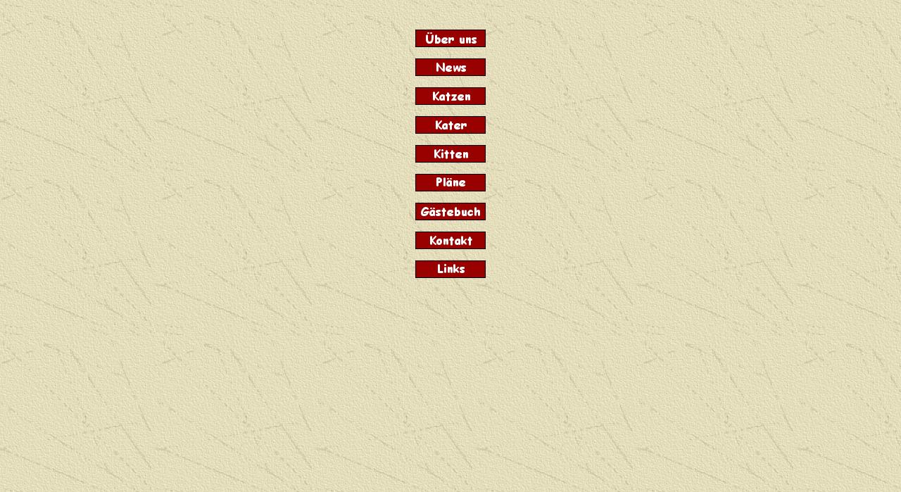

--- FILE ---
content_type: text/html
request_url: http://vonfrasajalu.de/menue.htm
body_size: 460
content:
<html>

<head>
<meta http-equiv="Content-Type" content="text/html; charset=windows-1252">
<title>Neue Seite 3</title>
<base target="Hauptframe">
<!--mstheme--><link rel="stylesheet" type="text/css" href="_themes/expeditn/expe1011.css"><meta name="Microsoft Theme" content="expeditn 1011, default">
</head>

<body>

<p align="center">
&nbsp;</p>
<p align="center"><a href="ueberuns.htm"><img border="0" src="Cliparts/Button_uber_uns.png" width="100" height="25"></a></p>
<p align="center"><a href="news.htm"><img border="0" src="Cliparts/buttonnews.png" width="100" height="25"></a></p>
<p align="center"><a href="katzen.htm"><img border="0" src="Cliparts/button_katzen.png" width="100" height="25"></a></p>
<p align="center"><a href="kater.htm"><img border="0" src="Cliparts/button_kater.png" width="100" height="25"></a></p>
<p align="center"><a href="kitten.htm"><img border="0" src="Cliparts/button_kitten.png" width="100" height="25"></a></p>
<p align="center"><a href="plaene.htm"><img border="0" src="Cliparts/button_plane.png" width="100" height="25"></a></p>
<p align="center"><a href="http://www.smoobook.de/vonfrasajalu"><img border="0" src="Cliparts/button_gastebuch.png" width="100" height="25"></a></p>
<p align="center"><a href="kontakt.htm"><img border="0" src="Cliparts/button_kontakt.png" width="100" height="25"></a></p>
<p align="center"><a href="links.htm"><img border="0" src="Cliparts/button_links.png" width="100" height="25"></a></p>

</body>

</html>


--- FILE ---
content_type: text/css
request_url: http://vonfrasajalu.de/_themes/expeditn/expe1011.css
body_size: 4869
content:
.mstheme{
nav-banner-image:url(expbanna.gif);
separator-image:url(exphorsa.gif);
list-image-1:url(expbul1a.gif);
list-image-2:url(expbul2a.gif);
list-image-3:url(expbul3a.gif);
navbutton-horiz-pushed:url(exphbusa.gif);
navbutton-horiz-normal:url(exphbuda.gif);
navbutton-horiz-hovered:url(exphbuha.gif);
navbutton-vert-pushed:url(expvbusa.gif);
navbutton-vert-normal:url(expvbuda.gif);
navbutton-vert-hovered:url(expvbuha.gif);
navbutton-home-normal:url(exphomda.gif);
navbutton-home-hovered:url(exphomha.gif);
navbutton-up-normal:url(expupda.gif);
navbutton-up-hovered:url(expupha.gif);
navbutton-prev-normal:url(exppreda.gif);
navbutton-prev-hovered:url(exppreha.gif);
navbutton-next-normal:url(expnexda.gif);
navbutton-next-hovered:url(expnexha.gif);
}
UL{
list-style-image:url(expbul1a.gif);
}
UL UL{
list-style-image:url(expbul2a.gif);
}
UL UL UL{
list-style-image:url(expbul3a.gif);
}
.mstheme-bannertxt{
font-family:"book antiqua","times new roman",times;
font-size:5;
color:#FFFFCC;
}
.mstheme-horiz-navtxt{
font-family:"book antiqua","times new roman",times;
font-size:2;
color:#FFFFCC;
}
.mstheme-vert-navtxt{
font-family:"book antiqua","times new roman",times;
font-size:2;
color:#FFFFCC;
}
.mstheme-navtxthome{
font-family:"book antiqua","times new roman",times;
font-size:1;
color:#FFFFCC;
}
.mstheme-navtxtup{
font-family:"book antiqua","times new roman",times;
font-size:1;
color:#FFFFCC;
}
.mstheme-navtxtprev{
font-family:"book antiqua","times new roman",times;
font-size:1;
color:#FFFFCC;
}
.mstheme-navtxtnext{
font-family:"book antiqua","times new roman",times;
font-size:1;
color:#FFFFCC;
}
a:link{
color:#993300;
}
a:visited{
color:#666600;
}
a:active{
color:#CC3300;
}
body{
color:#000000;
background-color:#E0DAB8;
}
h1{
color:#000000;
}
h2,marquee{
color:#000000;
}
h3{
color:#000000;
}
h4{
color:#000000;
}
h5{
color:#000000;
}
h6{
color:#000000;
}
LABEL,.MSTHEME-LABEL{
color:#000000;
}
FIELDSET{
border-color:#660033;
color:#000000;
}
LEGEND{
color:#000000;
}
SELECT{
border-color:#999999;
color:#000000;
}
TABLE{
table-border-color-light:#CC9966;
table-border-color-dark:#660000;
border-color:#660000;
color:transparent;
}
CAPTION{
color:#000000;
}
TH{
color:#000000;
}
HR{
color:#660033;
}
TD{
border-color:#660033;
}
.mstheme{
navbutton-background-color:#E0DAB8;
top-bar-button:url(expglob.gif);
}
body{
font-family:"book antiqua","times new roman",times;
background-image:url(exptextb.jpg);
}
IL{
list-style-image:url(expbul2d.gif);
}
table.ms-toolbar{
background-image:url(toolgrad.gif);
border:1px solid #999999;
}
.UserDottedLine{
margin-bottom:2px;
height:1px;
overflow:hidden;
background-color:transparent;
background-image:url(dot.gif);
background-repeat:repeat-x;
}
.UserToolbar{
background-image:url(toolgrad.gif);
border:1px solid #999999;
background-repeat:repeat-x;
background-color:transparent;
}
.mstheme-topbar-font{
font-family:"book antiqua","times new roman",times;
color:#FFFFCC;
}
h1{
font-family:"Book Antiqua","Times New Roman",Times;
font-weight:bold;
font-style:normal;
}
h2{
font-family:"Book Antiqua","Times New Roman",Times;
font-weight:normal;
font-style:normal;
}
h3{
font-family:"Book Antiqua","Times New Roman",Times;
font-weight:normal;
font-style:normal;
}
h4{
font-family:"Book Antiqua","Times New Roman",Times;
font-weight:normal;
font-style:normal;
}
h5{
font-family:"Book Antiqua","Times New Roman",Times;
font-weight:normal;
font-style:normal;
}
h6{
font-family:"Book Antiqua","Times New Roman",Times;
font-weight:normal;
font-style:normal;
}
BUTTON{
border-style:solid;
border-width:1pt;
font-family:Arial,Helvetica,sans-serif;
font-style:normal;
}
label, .MSTHEME-LABEL{
font-family:"book antiqua","times new roman",times;
font-style:normal;
}
TEXTAREA{
font-family:"book antiqua","times new roman",times;
font-style:normal
}
FIELDSET{
border-style:solid;
border-width:1pt;
font-family:"book antiqua","times new roman",times;
font-style:normal;
}
LEGEND{
font-family:"book antiqua","times new roman",times;
font-style:normal;
}
SELECT{
border-style:solid;
font-family:"book antiqua","times new roman",times;
font-style:normal
}
TABLE{
font-family:"book antiqua","times new roman",times;
font-style:normal;
}
CAPTION{
font-family:"book antiqua","times new roman",times;
font-style:normal;
}
TH{
font-family:"book antiqua","times new roman",times;
font-style:bold;
}
MARQUEE{
font-family:"book antiqua","times new roman",times;
}
.ms-main{
border-color:#996633;
}
.ms-bannerframe, .ms-GRHeaderBackground, .ms-storMeFree{
background-image:url('');
background-color:#000000;
background-repeat:repeat-x;
}
.ms-banner{
color:#996633;
font-family:"book antiqua","times new roman",times;
}
.ms-banner a:link{
font-family:"book antiqua","times new roman",times;
color:#000000;
font-weight:normal;
text-decoration:none;
}
.ms-banner a:visited{
font-family:"book antiqua","times new roman",times;
color:#000000;
font-weight:normal;
text-decoration:none;
}
.ms-nav td{
font-family:"book antiqua","times new roman",times;
font-weight:normal;
color:#000000;
}
.ms-navframe{
border-color:#D6CFA4;
}
.ms-nav a{
text-decoration:none;
font-family:"book antiqua","times new roman",times;
font-weight:normal;
color:#993300;
}
.ms-nav a:hover{
text-decoration:underline;
color:#FF6633;
}
.ms-nav a:visited{
color:#993300;
}
.ms-viewselect a:link{
font-family:"book antiqua","times new roman",times;
color:#993300;
}
.ms-titlearea{
font-family:"book antiqua","times new roman",times;
color:#000000;
}
.ms-pagetitle{
color:#000000;
font-family:"book antiqua","times new roman",times;
font-weight:bold;
}
.ms-pagetitle a{
text-decoration:underline;
color:#993300;
}
.ms-pagetitle a:hover{
text-decoration:underline;
color:#FF6633;
}
.ms-announcementtitle{
font-weight:bold;
}
.ms-formlabel{
font-family:verdana;
font-size:.7em;
font-weight:normal;
color:#464646;
}
.ms-formbody{
font-family:"book antiqua","times new roman",times;
color:#000000;
}
.ms-formdescription{
font-family:"book antiqua","times new roman",times;
color:#464646;
}
.ms-selected{
background-color:#660033;
color:#000000;
}
.ms-selected SPAN{
color:#660033;
}
.ms-filedialog TD{
height:16px;
}
.ms-descriptiontext{
color:#000000;
font-family:"book antiqua","times new roman",times;
}
.ms-descriptiontext a{
color:#993300;
font-family:"book antiqua","times new roman",times;
}
.ms-separator{
color:#000000;
}
.ms-authoringcontrols{
background-color:#D6CFA4;
font-family:"book antiqua","times new roman",times;
color:#000000;
}
.ms-alternating{
background-color:#D6CFA4;
}
.ms-back{
vertical-align:top;
padding-left:4;
padding-right:4;
padding-top:2;
padding-bottom:4;
background-color:#D6CFA4;
}
.ms-sectionheader{
color:#000000;
font-family:"book antiqua","times new roman",times;
font-weight:bold;
}
.ms-sectionline{
background-color:#999900;
}
.ms-partline{
background-color:#999900;
}
.ms-propertysheet{
font-family:"book antiqua","times new roman",times;
}
.ms-propertysheet th{
font-family:"book antiqua","times new roman",times;
color:#000000;
font-weight:bold;
}
.ms-propertysheet a{
text-decoration:none;
color:#993300;
}
.ms-propertysheet a:hover{
text-decoration:underline;
color:#FF6633;
}
.ms-propertysheet a:visited{
text-decoration:none;
color:#666600;
}
.ms-propertysheet a:visited:hover{
text-decoration:underline;
}
.ms-itemheader a{
font-family:"book antiqua","times new roman",times;
font-weight:bold;
color:#000000;
text-decoration:none;
}
.ms-itemheader a:hover{
text-decoration:underline;
color:#000000;
}
.ms-itemheader a:visited{
text-decoration:none;
color:#000000;
}
.ms-itemheader a:visited:hover{
text-decoration:underline;
}
.ms-vh{
font-family:"book antiqua","times new roman",times;
color:#993300;
text-decoration:none;
font-weight:normal;
}
.ms-vb{
font-family:"book antiqua","times new roman",times;
color:#000000;
height:18px;
vertical-align:top;
}
.ms-homepagetitle{
font-family:"book antiqua","times new roman",times;
color:#000000;
font-weight:bold;
text-decoration:none;
}
:hover.ms-homepagetitle{
text-decoration:underline;
color:#993300;
}
.ms-addnew{
font-weight:normal;
font-family:"book antiqua","times new roman",times;
color:#000000;
text-decoration:none;
}
.ms-cal{
border-collapse:collapse;
table-layout:fixed;
font-family:"book antiqua","times new roman",times;
cursor:default;
}
.ms-caltop{
border-top:1px solid #999900;
border-left:1px solid #999900;
border-right:1px solid #999900;
vertical-align:top;
width:14%;
height:30px;
}
.ms-calhead{
border:none;
text-align:center;
background-color:#000000;
color:#E0DAB8;
font-family:"book antiqua","times new roman",times;
padding:2px;
}
.ms-caldow{
border-top:1px solid #999900;
border-left:1px solid #999900;
border-right:1px solid #999900;
vertical-align:top;
text-align:center;
font-weight:bold;
color:#000000;
height:20px;
}
.ms-calmid{
border-left:1px solid #999900;
border-right:1px solid #999900;
height:20px;
}
.ms-calspacer{
border-left:1px solid #999900;
border-right:1px solid #999900;
height:4px;
}
.ms-calbot{
border-top:none;
border-left:1px solid #999900;
border-right:1px solid #999900;
border-bottom:1px solid #999900;
height:2px;
}
.ms-appt a{
color:#993300;
}
.ms-appt a:hover{
color:#FF6633;
}
.ms-appt{
border:2px solid #999900;
text-align:center;
vertical-align:middle;
height:18px;
overflow:hidden;
text-overflow:ellipsis;
background-color:#660033;
color:#000000;
}
.ms-caldowdown{
font-family:"book antiqua","times new roman",times;
font-weight:bold;
color:#000000;
text-align:center;
vertical-align:middle;
}
.ms-caldown{
color:#000000;
vertical-align:top;
}
.ms-datepickeriframe{
position:absolute;
display:none;
background:#FFFFFF;
}
.ms-datepicker{
font-family:Arial,Helvetica,sans-serif;
background-color:#E0DAB8;
color:#000000;
border:2 outset activeborder;
cursor:default;
}
.ms-dpdow{
border:none;
vertical-align:top;
text-align:center;
font-weight:bold;
color:#000000;
border-bottom:1px solid #999900;
}
.ms-dpday{
border:none;
text-align:center;
cursor:hand;
}
.ms-dpselectedday{
border:none;
background-color:#D6CFA4;
text-align:center;
cursor:hand;
}
.ms-dpnonmonth{
color:#999999;
border:none;
text-align:center;
cursor:hand;
}
.ms-dphead{
border:none;
text-align:center;
font-weight:bold;
background-color:#AAA177;
color:#000000;
}
.ms-dpfoot{
text-align:center;
font-style:italic;
border-top:1px solid;
border-left:none;
border-bottom:none;
border-right:none;
height:24px;
}
IMG.ms-button{
cursor:hand;
}
.ms-toolbar, .ms-toolbar a:visited{
font-family:"book antiqua","times new roman",times;
text-decoration:none;
color:#993300;
}
.ms-stylebody{
font-family:verdana;
font-size:8pt;
}
.ms-styleheader a:link, .ms-stylebody a:link{
color:#993300;
text-decoration:none;
}
.ms-styleheader a:visited, .ms-stylebody a:visited{
text-decoration:none
}
.ms-styleheader a:hover, .ms-stylebody a:hover{
color:#ff3300;
text-decoration:underline;
}
.ms-gridT1{
font-family:"book antiqua","times new roman",times;
text-align:center;
color:#999999;
}
select{
font-family:"book antiqua","times new roman",times;
}
hr{
color:#660033;
height:2px;
}
.ms-formdescription A{
color:#993300;
text-decoration:none;
}
.ms-formtable .ms-formbody{
line-height:1.3em;
}
.ms-radiotext{
cursor:default;
text-align:left;
font-family:verdana;
font-size:10pt;
height:19px;
}
.ms-gridtext{
cursor:default;
font-family:"book antiqua","times new roman",times;
height:19px;
}
.ms-formbody{
font-family:"book antiqua","times new roman",times;
vertical-align:top;
}
table.ms-form th{
color:#000000;
font-family:"book antiqua","times new roman",times;
font-weight:normal;
vertical-align:top;
}
table.ms-form td{
width:100%;
vertical-align:top;
}
.ms-formrecurrence{
font-family:"book antiqua","times new roman",times;
font-weight:normal;
vertical-align:top;
}
.ms-long{
font-family:Arial,Helvetica,sans-serif;
width:386px;
}
.ms-banner a:link{
font-family:"book antiqua","times new roman",times;
color:#FFFFFF;
font-weight:bold;
text-decoration:none;
}
.ms-banner a:visited{
font-family:"book antiqua","times new roman",times;
color:#FFFFFF;
font-weight:bold;
text-decoration:none;
}
.ms-nav td, .ms-nav .ms-SPZoneLabel, .ms-input{
font-family:"book antiqua","times new roman",times;
}
.ms-nav th{
font-family:"book antiqua","times new roman",times;
font-weight:normal;
color:#000000;
}
.ms-navheader a, .ms-navheader a:link, .ms-navheader a:visited{
font-weight:bold;
}
.ms-navframe{
background:#D6CFA4;
}
.ms-navline{
border-bottom:1px solid #996633;
}
.ms-nav .ms-navwatermark{
color:#E7E2C3;
}
.ms-selectednav{
border:1px solid #000000;
background:#E0DAB8;
padding-top:1px;
padding-bottom:2px;
}
.ms-unselectednav{
border:1px solid #D6CFA4;
padding-top:1px;
padding-bottom:2px;
}
.ms-verticaldots{
border-right:1px solid #999900;
border-left:none;
}
.ms-nav a:link{
}
TD.ms-titleareaframe{
color:#000000;
border-color:#996633;
}
TABLE.ms-titleareaframe{
border-left:0px;
}
Div.ms-titleareaframe{
border-top:4px solid #996633;
}
.ms-searchform{
background-color: #996633;
}
.ms-searchcorner{
background-color:#996633;
background-image:none;
}
.ms-titlearealine{
background-color:#999900;
}
.ms-bodyareaframe{
border-color:#996633;
}
.ms-pagetitle{
font-family:"book antiqua","times new roman",times;
}
.ms-pagetitle a{
text-decoration:none;
}
.ms-pagetitle a:hover{
text-decoration:underline;
}
.ms-pagecaption{
color:#FFFFFF;
font-family:"book antiqua","times new roman",times;
}
.ms-selectedtitle{
background-color:#D6CFA4;
border:1px solid #CC9966;
padding-top:1px;
padding-bottom:2px;
}
.ms-unselectedtitle{
margin:1px;
padding-top:1px;
padding-bottom:2px;
}
.ms-menuimagecell{
background-color:#D6CFA4;
cursor:hand;
}
.ms-filedialog td{
height:16px;
}
.ms-alerttext{
color:#DB6751;
font-family:"book antiqua","times new roman",times;
}
.ms-sectionheader a{
color:#000000;
text-decoration:none;
}
.ms-sectionheader a:hover{
color:#000000;
text-decoration:none;
}
.ms-sectionheader a:visited{
color:#000000;
text-decoration:none;
}
.ms-discussiontitle{
font-family:"book antiqua","times new roman",times;
color:#000000;
font-weight:bold;
}
.ms-vh2{
font-family:"book antiqua","times new roman",times;
color:#993300;
text-decoration:none;
font-weight:normal;
vertical-align:top;
}
.ms-vh-icon{
font-family:"book antiqua","times new roman",times;
color:#993300;
text-decoration:none;
font-weight:normal;
vertical-align:top;
width:22px;
}
.ms-vh-icon-empty{
font-family:"book antiqua","times new roman",times;
color:#993300;
text-decoration:none;
font-weight:normal;
vertical-align:top;
width:0px;
}
.ms-vh-left{
font-family:"book antiqua","times new roman",times;
color:#993300;
text-decoration:none;
font-weight:normal;
}
.ms-vh-left-icon{
font-family:"book antiqua","times new roman",times;
color:#993300;
text-decoration:none;
font-weight:normal;
width:22px;
}
.ms-vh-left-icon-empty{
font-family:"book antiqua","times new roman",times;
color:#993300;
text-decoration:none;
font-weight:normal;
width:0px;
}
.ms-vh-right{
font-family:"book antiqua","times new roman",times;
color:#993300;
text-decoration:none;
font-weight:normal;
}
.ms-vh-right-icon{
font-family:"book antiqua","times new roman",times;
color:#993300;
text-decoration:none;
font-weight:normal;
width:22px;
}
.ms-vh-right-icon-empty{
font-family:"book antiqua","times new roman",times;
color:#993300;
text-decoration:none;
font-weight:normal;
width:0px;
}
.ms-vh a, .ms-vh a:visited, .ms-vh2 a, .ms-vh2 a:visited, .ms-vh-left a, .ms-vh-right a{
color:#993300;
text-decoration:none;
}
.ms-vh a:hover, .ms-vh2 a:hover{
text-decoration:underline;
}
.ms-vhImage{
font-family:"book antiqua","times new roman",times;
color:#CC9933;
text-decoration:none;
font-weight:normal;
vertical-align:top;
width:18pt;
}
.ms-gb{
font-family:"book antiqua","times new roman",times;
height:18px;
color:#000000;
background-color:#D6CFA4;
font-weight:bold;
}
.ms-styleheader{
font-family:verdana;
font-size:0.68em;
background-color:#D6CFA4;
}
.ms-vb, .ms-vb2, .ms-GRFont, .ms-vb-user{
font-family:"book antiqua","times new roman",times;
vertical-align:top;
}
.ms-vb a, .ms-vb2 a, .ms-GRStatusText a, .ms-vb-user a{
color:#993300;
text-decoration:none;
}
.ms-vb a:hover, .ms-vb2 a:hover, .ms-vb-user a:hover{
color:#FF6633;
text-decoration:underline;
}
.ms-vb a:visited, .ms-vb2 a:visited, .ms-GRStatusText a:visited, .ms-vb-user a:visited{
color:#993300;
text-decoration:none;
}
.ms-vb a:visited:hover, .ms-vb2 a:visited:hover, .ms-vb-user a:visited:hover{
color:#FF6633;
text-decoration:underline;
}
.ms-vb2, .ms-vb-title, .ms-vb-icon, .ms-vb-user{
border-top:1px solid #996633;
}
.ms-vb-icon{
vertical-align:top;
width:16px;
padding-top:2px;
padding-bottom:0px;
}
.ms-vb2{
padding-top:3px;
padding-bottom:0px;
}
.ms-addnew{
font-weight:normal;
font-family:"book antiqua","times new roman",times;
color:#993300;
text-decoration:none;
}
.ms-error{
font-family:"book antiqua","times new roman",times;
font-weight:normal;
color:#DB6751;
}
.ms-vcal{
border-collapse:separate;
table-layout:fixed;
font-family:"book antiqua","times new roman",times;
cursor:default;
}
.ms-Dcal{
border-collapse:collapse;
border-left:1px solid #999900;
border-right:1px solid #999900;
table-layout:fixed;
font-family:"book antiqua","times new roman",times;
cursor:default;
}
.ms-calDmidHour{
border-color:#999900;
height:20px;
}
.ms-calDmidHalfHour{
border-color:#999900;
height:20px;
}
.ms-calDmidQuarterHour{
border:0px none;
height:20px;
}
.ms-CalSpacer{
border-left:1px solid #999900;
border-right:1px solid #999900;
height:4px;
}
.ms-CalDSpacer{
border-left:1px solid #999900;
border-right:1px solid #999900;
height:4px;
}
.ms-CalVSpacer{
background-color:#999900;
width:0px;
}
.ms-CalAllDay{
text-align:center;
vertical-align:top;
width:10%;
height:12px;
}
.ms-firstCalHour{
vertical-align:top;
width:10%;
height:12px;
}
.ms-calHour{
border-top:1px solid #999900;
vertical-align:top;
width:10%;
height:12px;
}
.ms-calHalfHour{
border-top:1px solid #996633;
vertical-align:top;
height:12px;
}
.ms-calQuarterHour{
border-top:0px none;
vertical-align:top;
height:12px;
}
.ms-Dappt{
border:2px solid #999900;
text-align:center;
vertical-align:middle;
height:18px;
overflow:hidden;
background-color:#660033;
color:#000000;
}
.ms-Vappt{
border-top:1px solid #660000;
border-left:2px solid #660000;
border-bottom:3px solid #660000;
border-right:2px solid #660000;
text-align:center;
padding-left:3px;
padding-right:3px;
vertical-align:middle;
height:12px;
overflow:hidden;
text-overflow:ellipsis;
background-color:#E7E2C3;
color:#000000;
}
.ms-Vapptsingle a, .ms-Vappt a{
text-decoration:none;
font-family:"book antiqua","times new roman",times;
font-weight:normal;
color:#993300;
overflow:hidden;
text-overflow:ellipsis;
}
.ms-Vappt a:link{
}
.ms-Vappt a:hover{
text-decoration:underline;
color:#000000;
}
.ms-Vevt{
padding:0px;
text-align:center;
vertical-align:top;
font-family:"book antiqua","times new roman",times;
font-weight:normal;
height:12px;
overflow:hidden;
text-overflow:ellipsis;
color:#000000;
}
.ms-Vevt a{
text-decoration:none;
font-family:"book antiqua","times new roman",times;
font-weight:normal;
color:#000000;
}
.ms-Vevt a:link{
}
.ms-Vevt a:hover{
text-decoration:underline;
color:#000000;
}
.ms-Vevt a:visited{
color:#DFD664;
}
.ms-apptsingle{
border-left:1px solid #660033;
border-right:1px solid #660033;
height:18px;
vertical-align:middle;
overflow:hidden;
text-overflow:ellipsis;
color:#000000;
}
.ms-Dapptsingle{
border-left:1px solid #660033;
border-right:1px solid #660033;
height:18px;
vertical-align:middle;
overflow:hidden;
color:#000000;
}
.ms-Vapptsingle{
border:1px solid #660033;
text-align:center;
vertical-align:middle;
overflow:hidden;
text-overflow:ellipsis;
color:#000000;
background-color:#E7E2C3;
}
.ms-Vapptsingle a:link{
}
.ms-Vapptsingle a:hover{
text-decoration:underline;
}
.ms-Vapptsingle a:visited{
}
.ms-dpnextprev{
border:none;
text-align:center;
font-weight:bold;
background-color:#AAA177;
color:#000000;
cursor:hand;
}
.ms-discussionseparator{
color:#996633;
height:1px;
}
.ms-stylelabel{
font-family:verdana;
font-size:8pt;
color:#996633;
}
.ms-stylebox{
font-family:verdana;
border:1px solid #996633;
text-align:left
}
img.thumbnail{
border:3px solid #AAA177;
}
tr.ms-imglibselectedrow{
background-color:#D6CFA4;
}
table.ms-imglibtitletable{
border:0px solid #996633;
}
.ms-imglibthumbnail{
background-color:#D6CFA4;
border:solid #AAA177 0px;
}
span.thumbnail{
padding:16 10;
position:relative;
width:5px;
}
span.userdata{
behavior:url(#default#userData);
display:none;
}
.ms-imglibmenuhead{
cursor:move;
}
.ms-imglibmenu{
background-color:#D6CFA4;
cursor:hand;
font-family:"book antiqua","times new roman",times;
color:#993300;
}
.ms-imglibmenutext{
cursor:move;
font-weight:bold;
color:#993300;
}
.ms-imglibmenuarea{
background-color:#D6CFA4;
}
img.ms-imglibpreviewarea{
border:solid #D6CFA4 3px;
margin-top:3px;
}
a.ms-imglibPreviewTitle{
overflow:hidden;
text-overflow:ellipsis;
width:130;
}
table.ms-imglibPreviewTable{
display:none;
}
.UserShadedRegion{
font-family:"book antiqua","times new roman",times;
background-color:#D6CFA4;
}
.UserCaption{
font-family:"book antiqua","times new roman",times;
background-color:#D6CFA4;
}
.UserConfiguration{
font-family:"book antiqua","times new roman",times;
background-color:#D6CFA4;
}
.UserButton, .UserInput, .UserSelect{
font-family:"book antiqua","times new roman",times;
color:#000000;
}
.UserNotification{
font-family:"book antiqua","times new roman",times;
padding:4px;
COLOR:#999999;
}
.UserToolBarTextArea{
padding-bottom:5px;
font-weight:normal;
font-family:"book antiqua","times new roman",times;
}
.UserToolbarTextArea A:link{
COLOR:#993300;
TEXT-DECORATION:none;
}
.UserToolbarTextArea A:visited{
COLOR:#993300;
TEXT-DECORATION:none;
}
.UserToolbarTextArea A:hover{
COLOR:#FF6633;
TEXT-DECORATION:underline;
}
.UserToolbarDisabledLink{
COLOR:#000000;
font-family:"book antiqua","times new roman",times;
padding:4px;
}
.UserToolbarImage{
border:medium none;
cursor:hand;
background-color:#999999;
text-align:center;
}
.UserToolBarImageArea{
padding-bottom:5px;
font-weight:normal;
font-family:"book antiqua","times new roman",times;
}
.UserToolbarSelectedImage{
border-right:medium none;
border-top:medium none;
border-left:medium none;
border-bottom:#000000 1px solid;
font-weight:bold;
vertical-align:top;
text-align:center;
}
.UserGenericHeader{
font-weight:bold;
color:#000000;
font-family:"book antiqua","times new roman",times;
}
.UserGeneric{
padding:8px 5px 7px 5px;
}
.UserGenericText{
color:#000000;
}
.UserGenericBody{
padding:5px 0px 0px 17px;
}
.UserSectionTitle{
font-weight:bold;
width:100%;
margin-bottom:5px;
padding-bottom:2px;
border-bottom:solid 1px #AAA177;
color:#000000;
}
.UserSectionHead{
width:100%;
padding:0px 0px 3px 0px;
color:#000000;
}
.UserSectionFooter{
color:#000000;
border-top:solid 1px #AAA177;
}
.UserSectionBody{
width:100%;
padding:0px 0px 0px 7px;
}
.UserControlGroup{
padding-bottom:10px;
padding-top:2px;
}
.UserFooter{
width:100%;
padding:10px 7px 7px 7px;
}
.UserCommandArea{
padding-top:7px;
}
.UserCellSelected{
font-family:"book antiqua","times new roman",times;
padding:1px 4px 2px 4px;
background-color:#D6CFA4;
border:solid 1px #000000;
color:#000000;
}
.UserCell{
font-family:"book antiqua","times new roman",times;
padding:2px 5px 3px 5px;
color:#000000;
}
.UserGenericBulletItem{
padding-bottom:2px;
}
.ms-ToolPaneFrame{
padding:0px;
background-color:#D6CFA4;
}
.ms-ToolPaneBody{
padding-bottom:2px;
padding-top:2px;
}
.ms-ToolPaneHeader{
background-color:#AAA177;
border-style:none;
}
.ms-ToolPaneBorder{
border-right:#D6CFA4 1px solid;
border-top:solid none;
border-bottom:solid none;
border-left:#D6CFA4 1px solid;
}
.ms-ToolPaneClose{
background-color:#AAA177;
}
.ms-ToolPaneTitle{
color:#000000;
font-weight:bold;
font-family:"book antiqua","times new roman",times;
padding-top:3px;
padding-bottom:3px;
background-color:#AAA177;
}
.ms-ToolPaneFooter{
background-color:#AAA177;
padding:5px;
font-family:"book antiqua","times new roman",times;
color:#000000;
}
.ms-ToolPaneError{
color:#DB6751;
font-family:"book antiqua","times new roman",times;
padding:2px;
}
.ms-ToolPaneInfo{
padding-right:5px;
padding-top:5px;
padding-bottom:0px;
padding-left:5px;
color:#000000;
font-family:"book antiqua","times new roman",times;
background-color:#D6CFA4;
}
.ms-ToolPartSpacing{
padding-top:8px;
}
.ms-TPBorder{
border:none;
}
.ms-TPHeader{
background-color:#996633;
}
.ms-TPTitle{
color:#000000;
font-weight:bold;
font-family:"book antiqua","times new roman",times;
padding-top:2px;
padding-bottom:2px;
}
.ms-TPBody{
color:#000000;
font-family:"book antiqua","times new roman",times;
}
.ms-TPBody a:link, .ms-TPBody a:visited, .ms-TPBody a:hover{
color:#993300;
text-decoration:none;
cursor:hand;
}
.ms-TPCommands{
}
.ms-TPInput{
color:#000000;
font-family:"book antiqua","times new roman",times;
}
.ms-CategoryTitle{
font-family:"book antiqua","times new roman",times;
font-weight:bold;
text-decoration:none;
}
.ms-PropGridBuilderButton{
border:solid 1px #CC9966;
width:16px;
display:none;
background-color:#660033;
}
.ms-SPZone{
border:#660033 1px solid;
padding:5px;
}
.ms-SPZoneSelected{
border:#FF6633 1px solid;
padding:5px;
}
.ms-SPZoneIBar{
border:#FF6633 3px solid;
}
.ms-SPZoneLabel{
color:#660033;
font-family:"book antiqua","times new roman",times;
padding:0;
}
.ms-SPError{
color:#DB6751;
font-family:"book antiqua","times new roman",times;
padding-right:2px;
padding-top:2px;
padding-bottom:2px;
padding-left:2px;
border-bottom:#D6CFA4 2px solid;
}
.ms-SPZoneCaption{
color:#660033;
font-family:"book antiqua","times new roman",times;
}
.ms-WPDesign{
background-color:#D6CFA4;
}
.ms-WPMenu{
background-color:#D6CFA4;
}
.ms-WPTitle{
font-weight:bold;
font-family:"book antiqua","times new roman",times;
color:#000000;
padding-top:2px;
padding-bottom:2px;
}
.ms-WPTitle a:link, .ms-WPTitle a:visited{
color:#000000;
text-decoration:none;
cursor:hand;
}
.ms-WPTitle A:hover{
color:#FF6633;
text-decoration:underline;
cursor:hand;
}
.ms-WPSelected{
border:#7C1414 3px dashed;
}
.ms-WPBody{
font-family:"book antiqua","times new roman",times;
}
.ms-WPBody table, .ms-TPBody table{
}
.ms-WPBody a:link, .ms-WPBody a:visited{
color:#993300;
text-decoration:none;
}
.ms-WPBody A:hover{
color:#FF6633;
text-decoration:underline;
}
.ms-WPBody th, .ms-TPBody th{
font-weight:bold;
}
.ms-WPBody td{
font-family:"book antiqua","times new roman",times;
}
.ms-WPBody h1, .ms-TPBody h1{
font-weight:bold;
}
.ms-WPBody h2, .ms-TPBody h2{
font-weight:bold;
}
.ms-WPBody h3, .ms-TPBody h3{
font-weight:bold;
}
.ms-WPBody h4, .ms-TPBody h4{
font-weight:bold;
}
.ms-WPBody h5, .ms-TPBody h5{
font-weight:bold;
}
.ms-WPBody h6, .ms-TPBody h6{
font-weight:bold;
}
.ms-WPBorder{
border-right:#996633 1px solid;
border-left:#996633 1px solid;
border-top-style:none;
border-bottom:#996633 1px solid;
}
.ms-HoverCellActive{
border:#993300 1px solid;
background-color:#AAA177;
}
.ms-HoverCellActiveDark{
border:solid 1px #996633;
background-color:#D6CFA4;
}
.ms-SPLink{
font-family:"book antiqua","times new roman",times;
color:#993300;
}
.ms-SPLink a:link, .ms-SPLink a:visited{
color:#993300;
text-decoration:none;
}
.ms-SPButton{
font-family:"book antiqua","times new roman",times;
}
.ms-PartSpacingVertical, .ms-PartSpacingHorizontal{
padding-top:10px;
}
.ms-WPHeader{
background-color:#D6CFA4;
background-image:url('blank.gif');
background-repeat:repeat-x;
}
.ms-PageHeaderDate{
color:#000000;
font-family:"book antiqua","times new roman",times;
}
.ms-PageHeaderGreeting{
color:#000000;
font-family:"book antiqua","times new roman",times;
}
.ms-rtApplyBackground{
background-color:#660033;
border:0.02cm solid #CC9966;
}
.ms-rtRemoveBackground{
background-color:transparent;
border:0.02cm solid #E0DAB8;
}
.ms-rtToolbarDefaultStyle{
font:normal 8pt "book antiqua","times new roman",times;
}
.ms-subsmanageheader{
background-color:#D6CFA4;
font-family:"book antiqua","times new roman",times;
text-decoration:none;
font-weight:bold;
vertical-align:top;
}
.ms-subsmanagecell{
color:#000000;
font-family:"book antiqua","times new roman",times;
height:18px;
vertical-align:top;
}
.ms-ConnError{
color:#DB6751;
}
.ms-storMeUsed{
background-color:#993300;
}
.ms-storMeFree{
background-color:#CC3300;
}
.ms-storMeEstimated{
background-color:#FF6633;
}
.ms-underline{
vertical-align:top;
border-bottom:1px solid #996633;
padding-left:4;
padding-right:4;
padding-top:2;
padding-bottom:4;
}
.ms-underlineback{
vertical-align:top;
border-bottom:1px solid #996633;
padding-left:4;
padding-right:4;
padding-top:2;
padding-bottom:4;
background-color:#D6CFA4;
}
.ms-smallheader{
font-weight:bold;
color:#000000;
font-family:"book antiqua","times new roman",times;
}
.ms-smallsectionline{
padding-left:0;
padding-right:0;
padding-top:2;
padding-bottom:0;
border-bottom:1px solid #996633;
}
.ms-tabselected{
font-family:"book antiqua","times new roman",times;
background-color:#999900;
border-right:#999900 2px solid;
border-left:#999900 2px solid;
border-top:#999900 2px solid;
border-bottom:#999900 2px solid;
font-weight:bold;
padding-top:3px;
padding-bottom:3px;
padding-left:10px;
padding-right:10px;
color:#996633;
}
.ms-tabinactive{
font-family:"book antiqua","times new roman",times;
background-color:#D6CFA4;
border-right:#D6CFA4 2px solid;
border-left:#D6CFA4 2px solid;
border-top:#D6CFA4 2px solid;
border-bottom:#D6CFA4 2px solid;
padding-top:3px;
padding-bottom:3px;
padding-right:10px;
padding-left:10px;
color:#993300;
}
.ms-tabinactive a:link, .ms-tabinactive a:hover, .ms-tabinactive a:visited{
color:#993300;
text-decoration:none;
}
.ms-surveyVBarT{
font-size:7pt;
font-family:verdana;
text-align:center;
color:#999999;
}
.ms-surveyGVVBar{
width:9px;
background-color:#660000;
border-top-color:#660000;
border-top-style:solid;
border-top-width:0px;
border-bottom-color:#CC9966;
border-bottom-style:solid;
border-bottom-width:0px;
}
.ms-surveyGVVBarS{
width:20px;
}
.ms-uploadborder{
border:1px solid #000000;
}
.ms-uploadcontrol{
background-color:#660033;
}
.ms-highlight{
background-color:#000000;
}
.UserBackground{
background-color:#E0DAB8;
}
.ms-MWSSelectedInstance{
color:#000000;
text-decoration:none;
}
.ms-MWSInstantiated a:link, .ms-MWSInstantiated a:visited{
color:#993300;
text-decoration:none;
}
.ms-MWSInstantiated a:hover{
color:#FF6633;
text-decoration:underline;
}
.ms-MWSUninstantiated a:link, .ms-MWSUninstantiated a:visited{
color:#993300;
text-decoration:none;
}
.ms-MWSUninstantiated a:hover{
color:#993300;
text-decoration:underline;
}
.ms-ToolStrip{
color:#000000;
background-color:#D6CFA4;
border-left:#660033 1px solid;
border-right:#660033 1px solid;
border-top:#660033 1px solid;
border-bottom:#660033 1px solid;
}